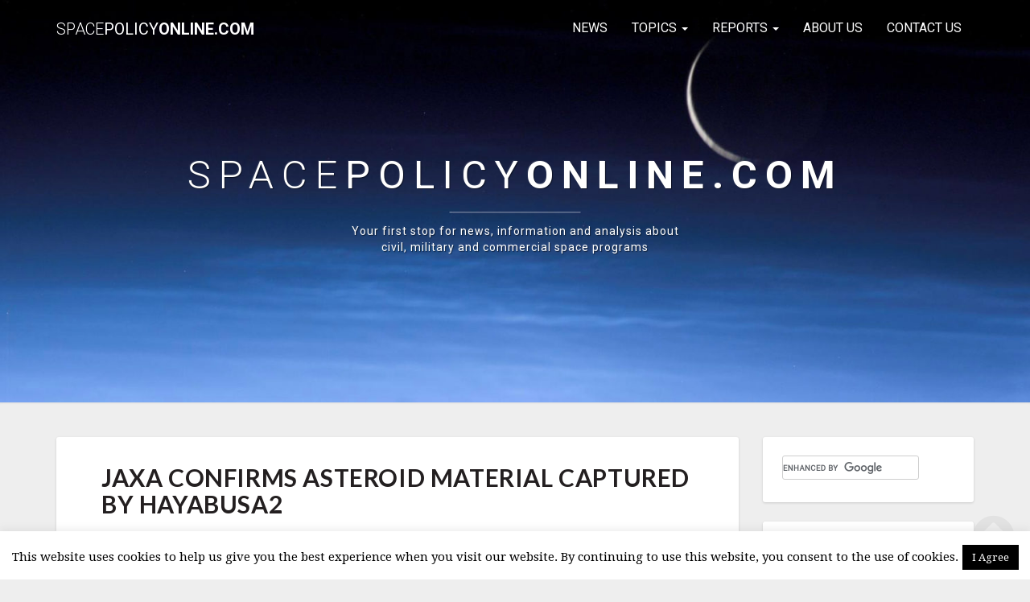

--- FILE ---
content_type: text/css
request_url: https://spacepolicyonline.com/wp-content/themes/spacepolicyonline/css/custom.css
body_size: 2020
content:
/* Custom CSS */

@import url('https://fonts.googleapis.com/css?family=Droid+Serif|Montserrat:400,600|Roboto:300,400,700');

body {
	font-family: 'Droid Serif', serif;
	font-size: 14px;
}

/* Logo // Header */

.l-l, .l-m, .l-b {
	font-family: 'Roboto';
}

.l-l {
	font-weight: 300;
}

.l-m {
	font-weight: 400;
}

.l-b {
	font-weight: 900;
}

.site-description {
	display: block;
	max-width: 600px; 
	font-family: 'Roboto';
	margin: 0 auto;
	letter-spacing: 1px;
}

.site-title::after {
	height: 1px;
	opacity: .5;
}

.entry-header {
	text-align: left;
}

.entry-header .entry-meta::after {
	height: 1px;
	width: 125px;
	margin: 10px 0 10px;
	background-color: #eee;
}


.navbar-default .navbar-nav>li>a, .navbar-default .navbar-nav .dropdown-menu>li>a {
	font-family: 'Roboto', sans-serif;
	font-weight: 400;
	text-transform: uppercase;
}

/* Typography */

.tribe-events-list-widget .tribe-event-title, h4 {
	font-size: 13px;
}

h5, .entry-meta, h5.entry-date, h5.entry-date a {
	font-family: 'Montserrat', sans-serif;
	font-style: normal;
	font-size: 11px;
	letter-spacing: 0;
	font-weight: normal;
}

/* Buttons */

.field-wrap input[type="submit"], .field-wrap input[type="button"], .field-wrap button, 
.button-grey, .tribe-events-widget-link a {
	border-radius: 0 !important;
	text-transform: uppercase;
	font-family: 'Montserrat';
	border: none !important;
	display: block;
	padding: 8px;
	font-size: 12px !important;
	text-align: center;
	font-weight: 400 !important;
}

.button-grey, .tribe-events-widget-link a {
	background: #18739E !important;
	color: #fff !important;
	
}


.button-grey:focus, .button-grey:hover, .button-grey:active,
.tribe-events-widget-link a:focus, .tribe-events-widget-link a:hover, .tribe-events-widget-link a:active {
	background: #18739E !important;
	color: #fff !important;
}

#tribe-events .tribe-events-button, .tribe-events-button {
	border-radius: 0;
}

.field-wrap input[type="submit"], .field-wrap input[type="button"], .field-wrap button {
	background: #18739E !important;
	color: #fff !important;
}

.field-wrap input[type="submit"]:hover, .field-wrap input[type="button"]:hover, .field-wrap button:hover  {
	background: #e2e2e2 !important;
	color: #838080 !important;
}

/* Widget / Sidebar */

#secondary .widget {
	font-size:  12px;
}

.textwidget {
	padding: 10px 0;
}

#secondary .widget-title {
    border-left: none;
    padding-left: 23px;
}

.widget input[type=search].search-field {
    padding: 8px;
    border-radius: 0;
}

.widget button.search-submit {
    border-radius: 0;
    background: #e2e2e2;
	color: #838080 !important;
	border: none;
}


.widget button.search-submit:hover {
	background: #18739E !important;
	color: #fff !important;
}

input.search-field {
    border-bottom: 1px solid #ddd;
}


#mc_embed_signup input.email {
	padding: 8px;
	border-radius: 0;
	border: 1px solid #dcdbdb;
	font-family: 'Droid Serif', serif;
	font-size: 12px;
}

#mc_embed_signup input.email, #mc_embed_signup input {
	width: 100%;
	margin: 5px 0;
}


.tribe-events-list-widget .tribe-list-widget {
    margin-left: 0;
    padding: 20px 0 0;

}

#secondary .widget li {
	padding: 10px 0;
	border-bottom: none;
	position: relative;
}

/* Tribe Events Calendar */

.tribe-events-back {
	margin-top: 40px;
}

#tribe-events {
	font-family: 'Montserrat';
}

.tribe-events-schedule h2 {
    font-size: 1.5em;
}

/* Footer */

.footer-widgets .fa {
	color: #fff;
}

.footer-widgets ul li {
	margin: 0 10px;
	display: inline-block;
}



/* Misc */

:target:before {
content:"";
display:block;
height:120px; /* fixed header height*/
margin:-120px 0 0; /* negative fixed header height */
}

#secondary .sidebar-custom-events > ul {
	margin-left: 0;
	margin-right: 0;
}
#secondary .sidebar-custom-events .entry-title {
	margin-bottom: 2px;
	line-height: 1.4;
}
#secondary .sidebar-custom-events .exc-before > *:last-child {
	margin-bottom: 0;
}
#secondary .sidebar-custom-events .entry-title + p,
#secondary .sidebar-custom-events .extra-event-item > *:last-child {
	margin-bottom: 0;
}
#secondary .tribe-events-widget-link {
	margin-top: 20px;
}
#secondary .extra-event-list .extra-event-excerpt a {
	color: #18739c;
}

.cattegories { display: none;}

.list-post-footer .cat-links ul {
	padding: 0;
	margin: 0;
	list-style: none;
}
.list-post-footer .cat-links ul li {
	display: inline-block;
	list-style: none;
}
.list-post-footer .cat-links ul li a:hover {
	text-decoration: underline;
}
.list-post-footer .cat-links ul li:after {
	float: right;
	content: ",";
}
.list-post-footer .cat-links ul li:last-child:after {
	content: none;
}

.extra-post-list .entry-header .entry-title a {
	color: #231f20 !important;
}
.extra-post-list .entry-summary .read-more a {
	color: #fff !important;
}

.dropdown-menu .dropdown-menu {
	left: 99%;
	top: -3px;
	border-left: 0;
}
.dropdown-menu .dropdown-menu:after {
	left: -10px;
	top: 20px;
	border-bottom-color: transparent;
	border-right-color: #fff;
}

@media (max-width: 767px) {
	#menu-primary-menu .caret {
		display: none;
	}
	#menu-primary-menu .menu-item-has-children > a {
		display: inline-block;
		padding-right: 0;
		position: relative;
	}
	#menu-primary-menu .menu-item-has-children > a:after {
		content: "";
		position: absolute;
		top: 18px;
		right: -18px;
		border-top: 4px dashed;
		border-top: 4px solid \9;
		border-right: 4px solid transparent;
		border-left: 4px solid transparent;
		pointer-events: none;
	}
	#menu-primary-menu .menu-item-has-children .menu-item-has-children > a:after {
		top: 13px;
	}
	#menu-primary-menu .menu-item-has-children .menu-item-has-children > a,
	#menu-primary-menu li a {
		background: transparent !important;
	}
	#menu-primary-menu ul.dropdown-menu ul.dropdown-menu a {
		padding-left: 40px;
	}
}

.richter-pagination {
	margin-bottom: 25px;
}
.richter-pagination a,
.richter-pagination span {
	display: inline-block;
	padding: 2px 5px;
	border: solid 1px #a0a0a0;
	min-width: 26px;
	text-align: center;
	color: #676767;
	transition: 0.4s;
	-o-transition: 0.4s;
	-ms-transition: 0.4s;
	-moz-transition: 0.4s;
	-webkit-transition: 0.4s;
	margin-bottom: 10px;
}
.richter-pagination a:hover {
	border: solid 1px black;
	color: black;
}
.richter-pagination a + a,
.richter-pagination a + span,
.richter-pagination span + a,
.richter-pagination span + span {
	margin-left: 10px;
}
.richter-pagination .current {
	cursor: default;
	border: solid 1px black;
	color: black;
}
.richter-pagination .dots {
	cursor: default;
}


@media (max-width: 767px) {
.navbar-brand {
    font-size: 16px;
}
.navbar-default .navbar-nav .open .dropdown-menu > li > a:hover, 
.navbar-default .navbar-nav .open .dropdown-menu > li > a:focus, 
.navbar-default .navbar-nav .open .dropdown-menu > li > a:active, 
.navbar-default .navbar-nav .open .dropdown-menu > li > a {
    color: #231f20 !important;
    }
}

@media (max-width: 641px) {
.site-title {
    font-size: 20px;
    }
}

/* Custom read more */
span.custom-read-more {
	display: block;
	text-align: center;
	margin-top: 1.2em;
}

#secondary .sidebar-custom-events .extra-event-item .extra-event-excerpt,
#secondary .sidebar-custom-events .extra-event-item .extra-event-excerpt *,
.tribe-events-list .type-tribe_events h2,
.tribe-events-list .type-tribe_events h2 *,
.tribe-events-list .tribe-events-loop .tribe-events-content-before-title,
.tribe-events-list .tribe-events-loop .tribe-events-content-before-title *,
.tribe-events-list .tribe-events-loop .tribe-events-content-after-title,
.tribe-events-list .tribe-events-loop .tribe-events-content-after-title *,
.single-tribe_events .tribe-events-single-event-title,
.single-tribe_events .tribe-events-content-before-title,
.single-tribe_events .tribe-events-content-before-title *,
.single-tribe_events .tribe-events-content-after-title,
.single-tribe_events .tribe-events-content-after-title *,
.tribe-events-month-before-title,
.tribe-events-month-before-title *,
.tribe-events-month-after-title,
.tribe-events-month-after-title *,
.tribe-events-month-event-title,
.tribe-events-month-event-title a {
	display: inline;
	padding: 0;
	width: auto;
	margin: 0;
	float: none;
}

#secondary .sidebar-custom-events .extra-event-item .extra-event-excerpt,
#secondary .sidebar-custom-events .extra-event-item .exc-before,
#secondary .sidebar-custom-events .extra-event-item .extra-event-excerpt a,
#secondary .sidebar-custom-events .extra-event-item .exc-before a {
	font-size: 13px;
	font-family: Lato,sans-serif,'helvetica neue',helvetica,arial,verdana;
	font-weight: 900;
	color: #212121;
}

.single-tribe_events .tribe-events-content-before-title,
.single-tribe_events .tribe-events-content-after-title {
	font-size: 1.7em;
	line-height: 1;
	letter-spacing: .02em;
	color: #212121;
	font-family: Lato,sans-serif,'helvetica neue',helvetica,arial,verdana;
	font-weight: 900;
	font-style: normal;
}

.tribe-events-list .tribe-events-loop .tribe-events-content-before-title,
.tribe-events-list .tribe-events-loop .tribe-events-content-after-title {
	font-size: 1.6em;
	color: #212121;
	font-family: Lato,sans-serif,'helvetica neue',helvetica,arial,verdana;
	font-style: normal;
	font-weight: bold;
	color: #18739c;
}

.tribe-events-month-before-title,
.tribe-events-month-after-title {
	font-family: sans-serif;
	font-size: 98%;
	line-height: 1.25;
	font-style: normal;
}
.tribe-events-calendar .tribe-events-month-before-title > a,
.tribe-events-calendar .tribe-events-month-after-title > a {
	font-weight: bold;
	color: #18739c;
	font-size: 100%;
}

#secondary .gsc-control-cse {
	padding: 0;
	margin: -10px 0;
	background: none !important;
	border: none !important;
}
#secondary .gsc-control-cse form *:not(input) {
	background: none !important;
	border: none !important;
	box-shadow: none !important;
	-o-box-shadow: none !important;
	-ms-box-shadow: none !important;
	-moz-box-shadow: none !important;
	-webkit-box-shadow: none !important;
}
#secondary .gsc-control-cse form td.gsib_b {
	display: none;
}
#secondary .gsc-control-cse form input.gsc-input {
	border: solid 1px #cecece !important;
	border-radius: 3px;
	height: 30px !important;
	width: 170px !important;
}
#secondary .gsc-control-cse form td.gsib_a,
#secondary .gsc-control-cse form td.gsc-search-button,
#secondary .gsc-control-cse form td.gsc-input {
	padding: 0 !important;
}
#secondary .gsc-control-cse form td.gsc-search-button input {
	margin: 0;
	height: 30px;
	padding: 0 20px;
	border-radius: 3px;
	border: solid 1px #b9b9b9;
	position: relative;
	top: 5px;
	background-image: url('../images/search_box_icon.png');
	background-repeat: no-repeat;
	background-position: center center;
}

--- FILE ---
content_type: application/javascript
request_url: https://spacepolicyonline.com/wp-content/themes/spacepolicyonline/js/custom.js
body_size: 538
content:
(function($) {

    $(function() {

        function removeInvalidEventTime() {
            var eventArchive = $('body').hasClass('post-type-archive-tribe_events');
            var eventDetail  = $('body').hasClass('single-tribe_events');
            if ( eventDetail || eventArchive ) {

                $('.tribe-event-date-start, .tribe-event-date-end, .tribe-events-abbr.dtstart, .tribe-events-abbr.dtend').each(function() {
                    var text = $(this).text();

                    if ( text.indexOf('@ 12:00 am') > -1 ) {
                        $(this).text( text.replace('@ 12:00 am', '') );
                    } else if ( $(this).hasClass('tribe-events-start-time') && text.indexOf('12:00 am') > -1 ) {
                        $(this).parent().fadeOut(0);
                        $(this).parent().prev('dt').fadeOut(0);
                    }
                });

                $('.type-tribe_events .tribe-event-schedule-details, .tribe-events-single .tribe-events-schedule h2').each(function() {
                    var $endTime        = $(this).children('.tribe-event-time');
                    var $endDate        = $(this).children('.tribe-event-date-end');
                    var $startDateTime  = $(this).children('.tribe-event-date-start');

                    if ( ($endTime.length && $endDate.length) || ($endTime.length && ! $endDate.length) ) {
                        $endTime.text( $endTime.text() + ' ET' );
                    } else {
                        $endDate.text( $endDate.text() + ' ET' );
                    }

                    $startDateTime.text( $startDateTime.text() + ' ET' );
                });
            }
        }
        removeInvalidEventTime();

    });

    $(window).load(function() {
        
        var isMobile = /Android|webOS|iPhone|iPad|iPod|BlackBerry|IEMobile|Opera Mini/i.test(navigator.userAgent);

        function workMainMenu() {
            if (! isMobile) return;

            var $parent = $('#menu-primary-menu .menu-item-has-children');
            $parent.children('a').off().unbind();
            $parent.off().unbind()
            .on('click', function(e) {
                $(this).toggleClass('open');

                return false;

                // Open link if click on the link
                // var $child = $(this).children('a');
                // if ( $child.attr('target') == '_blank' ) {
                //     var win = window.open( $child.attr('href'), '_blank' );
                //     win.focus;
                // } else {
                //     window.location.href = $child.attr('href');
                // }
            });

            // if ( /iPhone|iPad|iPod/i.test(navigator.userAgent) ) {
                $('#menu-primary-menu li li li > a, #menu-primary-menu li li:not(.menu-item-has-children) > a').on('click', function() {

                    if ( $(this).attr('target') == '_blank' ) {
                        var win = window.open( $(this).attr('href'), '_blank' );
                        win.focus;
                    } else {
                        window.location.href = $(this).attr('href');
                    }

                    return false;
                });
            // }
        }
        workMainMenu();

    });

})(jQuery);